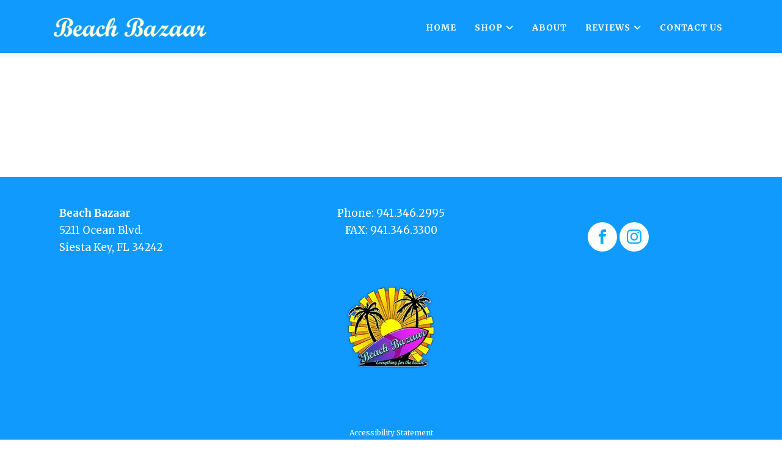

--- FILE ---
content_type: text/html; charset=utf-8
request_url: https://www.beach-bazaar.com/shop/category/beach-gear/
body_size: 8621
content:
<!DOCTYPE html>
<html xmlns="http://www.w3.org/1999/xhtml" xml:lang="en-gb" lang="en-gb" dir="ltr">
	<head>
		<meta http-equiv="X-UA-Compatible" content="IE=edge">
		<meta name="viewport" content="width=device-width, initial-scale=1">
		<meta charset="utf-8">
	<title>Shop</title>
	<link href="/images/website-logo-drop-shadow-blu200.webp?ver=dcd086b4dfe76d1257087e1a242a9b1d" rel="icon" type="image/vnd.microsoft.icon">
<link href="/components/com_ecwid/assets/frontend.css" rel="stylesheet">
	<link href="/plugins/system/jce/css/content.css?badb4208be409b1335b815dde676300e" rel="stylesheet">
	<link href="//fonts.googleapis.com/css?family=Merriweather:300,300italic,regular,italic,700,700italic,900,900italic&amp;amp;subset=latin-ext" rel="stylesheet">
	<link href="//fonts.googleapis.com/css?family=Open+Sans:300,300italic,regular,italic,600,600italic,700,700italic,800,800italic&amp;amp;subset=latin" rel="stylesheet">
	<link href="/templates/shaper_helix3/css/bootstrap.min.css" rel="stylesheet">
	<link href="/templates/shaper_helix3/css/fontawesome.min.css" rel="stylesheet">
	<link href="/templates/shaper_helix3/css/font-awesome-v4-shims.min.css" rel="stylesheet">
	<link href="/templates/shaper_helix3/css/template.css" rel="stylesheet">
	<link href="/templates/shaper_helix3/css/presets/preset1.css" rel="stylesheet" class="preset">
	<link href="/templates/shaper_helix3/css/frontend-edit.css" rel="stylesheet">
	<link href="/components/com_sppagebuilder/assets/css/font-awesome-6.min.css?3e7e96fad5e237fb2d5a081c6cb11212" rel="stylesheet">
	<link href="/components/com_sppagebuilder/assets/css/font-awesome-v4-shims.css?3e7e96fad5e237fb2d5a081c6cb11212" rel="stylesheet">
	<link href="/components/com_sppagebuilder/assets/css/animate.min.css?3e7e96fad5e237fb2d5a081c6cb11212" rel="stylesheet">
	<link href="/components/com_sppagebuilder/assets/css/sppagebuilder.css?3e7e96fad5e237fb2d5a081c6cb11212" rel="stylesheet">
	<link href="/media/mod_rssocial/css/rssocial-font.css?b7bdf1" rel="stylesheet">
	<link href="/media/mod_rssocial/css/rssocial-anim.css?b7bdf1" rel="stylesheet">
	<link href="/media/mod_rssocial/css/rssocial.css?b7bdf1" rel="stylesheet">
	<link href="/components/com_sppagebuilder/assets/css/magnific-popup.css" rel="stylesheet">
	<link href="/components/com_sppagebuilder/assets/css/color-switcher.css?3e7e96fad5e237fb2d5a081c6cb11212" rel="stylesheet">
	<link href="https://fonts.googleapis.com/css?family=Open+Sans:400,400i,600,600i,700,700i&amp;subset=cyrillic,cyrillic-ext,latin-ext" rel="stylesheet">
	<link href="/media/com_ingallery/css/frontend.css?v=3.6.1" rel="stylesheet">
	<style>#rssocial-127 .rssocial-icons > li { font-size: 24px; }</style>
	<style>#rssocial-127 .rssocial-icons .rssocial-caption > a { font-size: 14px; }</style>
	<style>#rssocial-127 .rssocial-icons-bg .rssocial-link { color: #0daaff; }</style>
	<style>#rssocial-127 .rssocial-icons-bg .rssocial-link:hover { color: #0daaff; }</style>
	<style>#rssocial-127 .rssocial-icons-bg .rssocial-link { background-color: rgba(255, 255, 255, 1); }</style>
	<style>#rssocial-127 .rssocial-icons-bg .rssocial-link:hover { background-color: rgba(255, 255, 255, 0.75); }</style>
	<style>#rssocial-127 .rssocial-caption > a { color: #ffffff; }</style>
	<style>#rssocial-127 .rssocial-caption > a:hover { color: #ffffff; }</style>
	<style>#rssocial-127 .rssocial-caption { background-color: rgba(0, 0, 0, 0.75); }</style>
	<style>#rssocial-127 .rssocial-caption:hover { background-color: rgba(0, 0, 0, 0.5); }</style>
	<style>.sp-megamenu-parent .sp-dropdown .sp-dropdown-inner {
  background: #109afd;
  box-shadow: 0 3px 5px 0 rgba(0,0,0,0.2);
  padding: 15px;
    padding-top: 15px;
    padding-right: 15px;
    padding-bottom: 15px;
    padding-left: 15px;
}



.offcanvas-menu {
  width: 320px;
  height: 100%;
  background-color: #0d7bca;
  color: #fff;
  position: fixed;
  top: 0;
  right: 0;
  transform: translateX(320px);
  visibility: hidden;
  overflow: inherit;
  transition: 0.5s;
  z-index: 10000;
}

#offcanvas-toggler > i {
  color: #fff;
}



.aixeena_soc-right {
    text-align: center;
}
img {
    display: inline;
    max-width: 100%;
    height: auto;
}

#sp-header {
  background-color: #109afd;
  color: #ffffff;
  border-width: 3px;
  border-bottom-style: solid;
}
.sp-megamenu-parent > li > a, .sp-megamenu-parent > li > span {
  display: inline-block;
  padding: 0 15px;
  line-height: 90px;
  font-size: 14px;
  text-transform: uppercase;
  letter-spacing: 1px;
  color: #000;
  margin: 0;
  font-weight: 700;
}
.sp-megamenu-parent .sp-dropdown li.sp-menu-item > a, .sp-megamenu-parent .sp-dropdown li.sp-menu-item span {
  display: block;
  padding: 10px;
  color: #333333;
  cursor: pointer;
  font-size: 16px;
}
.sp-megamenu-parent .sp-dropdown li.sp-menu-item > a:hover {
  background: #cf23eb;
}
#sppb-addon-1576010929758 h2.sppb-addon-title {
  margin: 0px 0px 30px 0px;
  text-transform: none;
  padding: 0px 0px 0px 0px;
  text-shadow: #443fb5 2px 0 8px;
}</style>
	<style>body{font-family:Merriweather, sans-serif; font-size:17px; font-weight:normal; }</style>
	<style>h1{font-family:Merriweather, sans-serif; font-size:24px; font-weight:normal; }</style>
	<style>h2{font-family:Merriweather, sans-serif; font-size:24px; font-weight:700; }</style>
	<style>h3{font-family:Merriweather, sans-serif; font-size:22px; font-weight:300; }</style>
	<style>h4{font-family:Open Sans, sans-serif; font-size:22px; font-weight:normal; }</style>
	<style>h5{font-family:Open Sans, sans-serif; font-weight:600; }</style>
	<style>h6{font-family:Open Sans, sans-serif; font-size:12px; font-weight:normal; }</style>
	<style>@media (min-width: 1400px) {
.container {
max-width: 1140px;
}
}</style>
	<style>#sp-header{ background-color:#109afd;color:#ffffff; }</style>
	<style>#sp-header a{color:#ffffff;}</style>
	<style>#sp-header a:hover{color:#ffff01;}</style>
	<style>#sp-main-body{ color:#0273c4; }</style>
	<style>#sp-footer{ background-color:#109afd;color:#ffffff; }</style>
	<style>#sp-footer a{color:#ffffff;}</style>
	<style>#sp-footer a:hover{color:#fdffc7;}</style>
	<style>@media(min-width: 1400px) {.sppb-row-container { max-width: 1320px; }}</style>
<script type="application/json" class="joomla-script-options new">{"system.paths":{"root":"","rootFull":"https:\/\/www.beach-bazaar.com\/","base":"","baseFull":"https:\/\/www.beach-bazaar.com\/"},"csrf.token":"9443ca8807d825f746421a9270975e99"}</script>
	<script src="/media/system/js/core.min.js?a3d8f8"></script>
	<script src="/media/vendor/jquery/js/jquery.min.js?3.7.1"></script>
	<script src="/media/vendor/jquery/js/jquery-noconflict.min.js?3.7.1"></script>
	<script src="/templates/shaper_helix3/js/bootstrap.min.js"></script>
	<script src="/templates/shaper_helix3/js/jquery.sticky.js"></script>
	<script src="/templates/shaper_helix3/js/main.js"></script>
	<script src="/templates/shaper_helix3/js/frontend-edit.js"></script>
	<script src="/components/com_sppagebuilder/assets/js/jquery.parallax.js?3e7e96fad5e237fb2d5a081c6cb11212"></script>
	<script src="/components/com_sppagebuilder/assets/js/sppagebuilder.js?3e7e96fad5e237fb2d5a081c6cb11212" defer></script>
	<script src="/components/com_sppagebuilder/assets/js/addons/text_block.js"></script>
	<script src="/media/mod_rssocial/js/rssocial.js?b7bdf1"></script>
	<script src="/components/com_sppagebuilder/assets/js/jquery.magnific-popup.min.js"></script>
	<script src="/components/com_sppagebuilder/assets/js/addons/image.js"></script>
	<script src="/components/com_sppagebuilder/assets/js/color-switcher.js?3e7e96fad5e237fb2d5a081c6cb11212"></script>
	<script src="/media/com_ingallery/js/masonry.pkgd.min.js?v=3.6.1" defer></script>
	<script src="/media/com_ingallery/js/frontend.js?v=3.6.1" defer></script>
	<script>
var sp_preloader = '0';
</script>
	<script>
var sp_gotop = '0';
</script>
	<script>
var sp_offanimation = 'default';
</script>
	<script>
				document.addEventListener("DOMContentLoaded", () =>{
					window.htmlAddContent = window?.htmlAddContent || "";
					if (window.htmlAddContent) {
        				document.body.insertAdjacentHTML("beforeend", window.htmlAddContent);
					}
				});
			</script>
	<script>
			const initColorMode = () => {
				const colorVariableData = [];
				const sppbColorVariablePrefix = "--sppb";
				let activeColorMode = localStorage.getItem("sppbActiveColorMode") || "";
				activeColorMode = "";
				const modes = [];

				if(!modes?.includes(activeColorMode)) {
					activeColorMode = "";
					localStorage.setItem("sppbActiveColorMode", activeColorMode);
				}

				document?.body?.setAttribute("data-sppb-color-mode", activeColorMode);

				if (!localStorage.getItem("sppbActiveColorMode")) {
					localStorage.setItem("sppbActiveColorMode", activeColorMode);
				}

				if (window.sppbColorVariables) {
					const colorVariables = typeof(window.sppbColorVariables) === "string" ? JSON.parse(window.sppbColorVariables) : window.sppbColorVariables;

					for (const colorVariable of colorVariables) {
						const { path, value } = colorVariable;
						const variable = String(path[0]).trim().toLowerCase().replaceAll(" ", "-");
						const mode = path[1];
						const variableName = `${sppbColorVariablePrefix}-${variable}`;

						if (activeColorMode === mode) {
							colorVariableData.push(`${variableName}: ${value}`);
						}
					}

					document.documentElement.style.cssText += colorVariableData.join(";");
				}
			};

			window.sppbColorVariables = [];
			
			initColorMode();

			document.addEventListener("DOMContentLoaded", initColorMode);
		</script>
	<link rel="preload" href="https://app.ecwid.com/script.js?7043398&data_platform=joomla&data_version=4" as="script">
	<meta http-equiv="x-dns-prefetch-control" content="on">
	<link rel="dns-prefetch" href="//images-cdn.ecwid.com/">
	<link rel="dns-prefetch" href="//images.ecwid.com/">
	<link rel="dns-prefetch" href="//app.ecwid.com/">
	<link rel="dns-prefetch" href="//ecwid-static-ru.r.worldssl.net">
	<link rel="dns-prefetch" href="//ecwid-images-ru.r.worldssl.net">
	<script type="application/ld+json">
{
    "@context": "https:\/\/schema.org",
    "@type": "WebSite",
    "name": "Beach Bazaar",
    "url": "https:\/\/www.beach-bazaar.com\/",
    "alternateName": "Beach Bazaar",
    "sameAs": [
        "https:\/\/www.facebook.com\/beachbazaarsiestakey",
        "https:\/\/www.instagram.com\/beachbazaar\/"
    ]
}
</script>
<script type="application/ld+json">
{
    "@context": "https:\/\/schema.org",
    "@type": "WebSite",
    "url": "https:\/\/www.beach-bazaar.com\/",
    "potentialAction": {
        "@type": "SearchAction",
        "target": "https:\/\/www.beach-bazaar.com\/index.php?option=com_finder&q={search_term}",
        "query-input": "required name=search_term"
    }
}
</script>
<script type="application/ld+json">
{
    "@context": "https:\/\/schema.org",
    "@type": "BreadcrumbList",
    "itemListElement": [
        {
            "@type": "ListItem",
            "position": 1,
            "item": {
                "@id": "https:\/\/www.beach-bazaar.com\/home",
                "name": "Home"
            }
        },
        {
            "@type": "ListItem",
            "position": 2,
            "item": {
                "@id": "https:\/\/www.beach-bazaar.com\/shop\/category\/beach-gear\/\/shop",
                "name": "Shop"
            }
        }
    ]
}
</script>
<script type="application/ld+json">
{
    "@context": "https:\/\/schema.org",
    "@type": "ClothingStore",
    "@id": "https:\/\/www.beach-bazaar.com\/clothingstore",
    "name": "Beach Bazaar",
    "url": "https:\/\/www.beach-bazaar.com\/",
    "image": "https:\/\/www.beach-bazaar.com\/images\/mobiloe_header.jpg#joomlaImage:\/\/local-images\/mobiloe_header.jpg?width=990&height=260",
    "telephone": "941.346.2995 ",
    "priceRange": "$20 - $50 ",
    "geo": {
        "@type": "GeoCoordinates",
        "latitude": "27.277136880767323",
        "longitude": "-82.56418199999999"
    },
    "address": {
        "@type": "PostalAddress",
        "streetAddress": "5211 Ocean Blvd. ",
        "addressLocality": "Siesta Key",
        "addressRegion": "Florida",
        "postalCode": "34242",
        "addressCountry": "United States"
    },
    "openingHoursSpecification": [
        {
            "@type": "OpeningHoursSpecification",
            "dayOfWeek": [
                "Monday"
            ],
            "opens": "9:00",
            "closes": "9:00"
        },
        {
            "@type": "OpeningHoursSpecification",
            "dayOfWeek": [
                "Tuesday"
            ],
            "opens": "9:00",
            "closes": "9:00"
        },
        {
            "@type": "OpeningHoursSpecification",
            "dayOfWeek": [
                "Wednesday"
            ],
            "opens": "9:00",
            "closes": "9:00"
        },
        {
            "@type": "OpeningHoursSpecification",
            "dayOfWeek": [
                "Thursday"
            ],
            "opens": "9:00",
            "closes": "9:00"
        },
        {
            "@type": "OpeningHoursSpecification",
            "dayOfWeek": [
                "Friday"
            ],
            "opens": "9:00",
            "closes": "9:00"
        },
        {
            "@type": "OpeningHoursSpecification",
            "dayOfWeek": [
                "Saturday"
            ],
            "opens": "9:00",
            "closes": "9:00"
        },
        {
            "@type": "OpeningHoursSpecification",
            "dayOfWeek": [
                "Sunday"
            ],
            "opens": "9:00",
            "closes": "9:00"
        }
    ]
}
</script>
	<script type="application/json" id="ingallery-cfg">{"ajax_url":"\/component\/ingallery\/?task=gallery.view&language=en-GB","ajax_data_url":"\/component\/ingallery\/?task=picture.data&language=en-GB","lang":{"error_title":"Unfortunately, an error occurred","system_error":"Sytem error. Please view logs for more information or enable display errors in InGallery components settings."}}</script>
		
<!-- Google tag (gtag.js) -->
<script async src="https://www.googletagmanager.com/gtag/js?id=G-LEDTPY3C20"></script>
<script>
  window.dataLayer = window.dataLayer || [];
  function gtag(){dataLayer.push(arguments);}
  gtag('js', new Date());

  gtag('config', 'G-LEDTPY3C20');
</script>

	</head>
	
	<body class="site com-ecwid view-ecwid no-layout no-task itemid-113 en-gb ltr  sticky-header layout-fluid off-canvas-menu-init">
<script data-cfasync="false" type="text/javascript" src="https://app.ecwid.com/script.js?7043398&data_platform=joomla&data_version=4"></script>
	
		<div class="body-wrapper">
			<div class="body-innerwrapper">
				<header id="sp-header"><div class="container"><div class="row"><div id="sp-logo" class="col-8 col-lg-3 "><div class="sp-column "><div class="logo"><a href="/"><img class="sp-default-logo d-none d-lg-block" src="/images/2019/beach-bazaar-small-light-logo.webp?ver=a69dcc23854eea5c37a5be0ee4ba07c0" srcset="/images/2019/beach-bazaar-small-light-logo-450.png 2x" alt="Beach Bazaar"><img class="sp-default-logo d-block d-lg-none" src="/images/2019/beach-bazaar-small-light-logo.png" alt="Beach Bazaar"></a></div></div></div><div id="sp-menu" class="col-4 col-lg-9 "><div class="sp-column ">			<div class='sp-megamenu-wrapper'>
				<a id="offcanvas-toggler" class="d-block d-lg-none" aria-label="Helix3 Megamenu Options" href="#"><i class="fa fa-bars" aria-hidden="true" title="Helix3 Megamenu Options"></i></a>
				<ul class="sp-megamenu-parent menu-fade d-none d-lg-block"><li class="sp-menu-item"><a  href="/"  >Home</a></li><li class="sp-menu-item sp-has-child current-item active"><a  href="/shop"  >Shop</a><div class="sp-dropdown sp-dropdown-main sp-menu-right" style="width: 240px;"><div class="sp-dropdown-inner"><ul class="sp-dropdown-items"><li class="sp-menu-item sp-has-child"><a  href="/shop/beach"  >Beach</a><div class="sp-dropdown sp-dropdown-sub sp-menu-right" style="width: 240px;"><div class="sp-dropdown-inner"><ul class="sp-dropdown-items"><li class="sp-menu-item"><a  href="/shop/beach/sun-care"  >Sun Care</a></li><li class="sp-menu-item"><a  href="/shop/beach/beach-tools"  >Beach Tools</a></li><li class="sp-menu-item"><a  href="/shop/beach/towels"  >Towels</a></li><li class="sp-menu-item"><a  href="/shop/beach/toys"  >Toys</a></li></ul></div></div></li><li class="sp-menu-item sp-has-child"><a  href="/shop/clothing"  >Clothing</a><div class="sp-dropdown sp-dropdown-sub sp-menu-right" style="width: 240px;"><div class="sp-dropdown-inner"><ul class="sp-dropdown-items"><li class="sp-menu-item"><a  href="/shop/clothing/hats"  >Hats</a></li><li class="sp-menu-item"><a  href="/shop/clothing/t-shirts"  >T-Shirts</a></li></ul></div></div></li><li class="sp-menu-item sp-has-child"><a  href="/shop/souvenirs"  >Souvenirs</a><div class="sp-dropdown sp-dropdown-sub sp-menu-right" style="width: 240px;"><div class="sp-dropdown-inner"><ul class="sp-dropdown-items"><li class="sp-menu-item"><a  href="/shop/souvenirs/candy"  >Candy</a></li><li class="sp-menu-item"><a  href="/shop/souvenirs/mugs-and-glasses"  >Mugs and Glasses</a></li><li class="sp-menu-item"><a  href="/shop/souvenirs/novelty"  >Novelty</a></li><li class="sp-menu-item"><a  href="/shop/souvenirs/stickers"  >Stickers</a></li><li class="sp-menu-item"><a  href="/shop/souvenirs/magnets"  >Magnets</a></li><li class="sp-menu-item"><a  href="/shop/souvenirs/photo-frames"  >Photo Frames</a></li><li class="sp-menu-item"><a  href="/shop/souvenirs/shells-etc"  >Shells, etc.</a></li></ul></div></div></li><li class="sp-menu-item sp-has-child"><a  href="/shop/surf-skim-skate"  >Surf / Skim / Skate</a><div class="sp-dropdown sp-dropdown-sub sp-menu-right" style="width: 240px;"><div class="sp-dropdown-inner"><ul class="sp-dropdown-items"><li class="sp-menu-item"><a  href="/shop/surf-skim-skate/accessories"  >Accessories</a></li><li class="sp-menu-item"><a  href="/shop/surf-skim-skate/salt-life"  >Salt Life</a></li></ul></div></div></li><li class="sp-menu-item sp-has-child"><a  href="/shop/candles"  >Candles</a><div class="sp-dropdown sp-dropdown-sub sp-menu-right" style="width: 240px;"><div class="sp-dropdown-inner"><ul class="sp-dropdown-items"><li class="sp-menu-item"><a  href="/shop/candles/koppe-s-kokonut"  >Koppe's Kokonut®</a></li><li class="sp-menu-item"><a  href="/shop/candles/seashell-votives"  >Seashell Votives</a></li></ul></div></div></li></ul></div></div></li><li class="sp-menu-item"><a  href="/about"  >About </a></li><li class="sp-menu-item sp-has-child"><a  href="javascript:void(0);"  >Reviews</a><div class="sp-dropdown sp-dropdown-main sp-menu-right" style="width: 240px;"><div class="sp-dropdown-inner"><ul class="sp-dropdown-items"><li class="sp-menu-item"><a  href="/reviews/review-us"  >Review Us</a></li><li class="sp-menu-item"><a  href="/reviews/read-our-reviews"  >Read Our Reviews</a></li></ul></div></div></li><li class="sp-menu-item"><a  href="/contact-us"  >Contact Us</a></li><li class="sp-menu-item"></li></ul>			</div>
		</div></div></div></div></header><section id="sp-page-title"><div class="row"><div id="sp-title" class="col-lg-12 "><div class="sp-column "></div></div></div></section><section id="sp-main-body"><div class="container"><div class="row"><div id="sp-component" class="col-lg-12 "><div class="sp-column "><div id="system-message-container">
	</div>
<div id="ecwid_jwrapper">
	<!-- Ecwid Shopping Cart extension v3.8 -->
<script type="text/javascript">
window.ec = window.ec || Object();
window.ec.config = window.ec.config || Object();
</script>
<script type="text/javascript">
window.ec.config.enable_canonical_urls = true;
</script><script type="text/javascript">

window.ec.config.storefrontUrls = {
    cleanUrls: true
};
window.ec.config.baseUrl = '/shop';

window.ec.storefront = window.ec.storefront || {};
window.ec.storefront.sharing_button_link = "DIRECT_PAGE_URL";
</script>
<div class="ecwid-product-browser-search"><script type="text/javascript"> xSearch(); </script></div><script type="text/javascript"> xCategoriesV2(); </script>
<div id="ecwid-inline-catalog"><div id="static-container"></div>
    <script>
        function createClass(name,rules){
            var style = document.createElement('style');
            style.type = 'text/css';
            document.getElementsByTagName('head')[0].appendChild(style);
            if(!(style.sheet||{}).insertRule) 
                (style.styleSheet || style.sheet).addRule(name, rules);
            else
                style.sheet.insertRule(name+'{'+rules+'}',0);
        }
        createClass('#static-container','display:none;');
    </script>
</div>
<div>
<script type="text/javascript">
xProductBrowser("categoriesPerRow=3","views=grid(90,4) list(60) table(60)","categoryView=grid","searchView=list","style=","id=ecwid-inline-catalog");</script>
</div>
<!-- END Ecwid Shopping Cart extension v3.8 --></div>
</div></div></div></div></section><footer id="sp-footer"><div class="container"><div class="row"><div id="sp-footer1" class="col-lg-12 "><div class="sp-column "><div class="moduletable ">
        <div class="mod-sppagebuilder  sp-page-builder" data-module_id="103">
	<div class="page-content">
		<section id="section-id-1576013114773" class="sppb-section" ><div class="sppb-row-container"><div class="sppb-row"><div class="sppb-col-md-4 sppb-col-sm-4  " id="column-wrap-id-1576013114770"><div id="column-id-1576013114770" class="sppb-column " ><div class="sppb-column-addons"><div id="sppb-addon-wrapper-1576014390418" class="sppb-addon-wrapper  sppb-hidden-sm  sppb-hidden-xs  addon-root-text-block"><div id="sppb-addon-1576014390418" class="clearfix  "     ><div class="sppb-addon sppb-addon-text-block " ><div class="sppb-addon-content  "><p><strong>Beach Bazaar</strong><br />5211 Ocean Blvd. <br />Siesta Key, FL 34242</p></div></div><style type="text/css">#sppb-addon-1576014390418{
box-shadow: 0 0 0 0 #ffffff;
}#sppb-addon-1576014390418{
border-radius: 0px;
}
@media (max-width: 1199.98px) {#sppb-addon-1576014390418{}}
@media (max-width: 991.98px) {#sppb-addon-1576014390418{}}
@media (max-width: 767.98px) {#sppb-addon-1576014390418{}}
@media (max-width: 575.98px) {#sppb-addon-1576014390418{}}#sppb-addon-wrapper-1576014390418{
margin-top: 0px;
margin-right: 0px;
margin-bottom: 0px;
margin-left: 0px;
}
@media (max-width: 1199.98px) {#sppb-addon-wrapper-1576014390418{margin-top: 0px;
margin-right: 0px;
margin-bottom: 20px;
margin-left: 0px;}}
@media (max-width: 991.98px) {#sppb-addon-wrapper-1576014390418{margin-top: 0px;
margin-right: 0px;
margin-bottom: 20px;
margin-left: 0px;}}
@media (max-width: 767.98px) {#sppb-addon-wrapper-1576014390418{margin-top: 0px;
margin-right: 0px;
margin-bottom: 10px;
margin-left: 0px;}}
@media (max-width: 575.98px) {#sppb-addon-wrapper-1576014390418{margin-top: 0px;
margin-right: 0px;
margin-bottom: 10px;
margin-left: 0px;}}#sppb-addon-1576014390418 .sppb-addon-title{
}</style><style type="text/css">#sppb-addon-1576014390418 .sppb-addon-text-block{
text-align: left;
}#sppb-addon-1576014390418 .sppb-addon-text-block .sppb-addon-content{
line-height: 28px;
}
@media (max-width: 1199.98px) {#sppb-addon-1576014390418 .sppb-addon-text-block .sppb-addon-content{}}
@media (max-width: 991.98px) {#sppb-addon-1576014390418 .sppb-addon-text-block .sppb-addon-content{}}
@media (max-width: 767.98px) {#sppb-addon-1576014390418 .sppb-addon-text-block .sppb-addon-content{}}
@media (max-width: 575.98px) {#sppb-addon-1576014390418 .sppb-addon-text-block .sppb-addon-content{}}#sppb-addon-1576014390418 .sppb-textblock-column{
}#sppb-addon-1576014390418 .sppb-addon-text-block .sppb-addon-content h1,#sppb-addon-1576014390418 .sppb-addon-text-block .sppb-addon-content h2,#sppb-addon-1576014390418 .sppb-addon-text-block .sppb-addon-content h3,#sppb-addon-1576014390418 .sppb-addon-text-block .sppb-addon-content h4,#sppb-addon-1576014390418 .sppb-addon-text-block .sppb-addon-content h5,#sppb-addon-1576014390418 .sppb-addon-text-block .sppb-addon-content h6{
line-height: 28px;
}
@media (max-width: 1199.98px) {#sppb-addon-1576014390418 .sppb-addon-text-block .sppb-addon-content h1,#sppb-addon-1576014390418 .sppb-addon-text-block .sppb-addon-content h2,#sppb-addon-1576014390418 .sppb-addon-text-block .sppb-addon-content h3,#sppb-addon-1576014390418 .sppb-addon-text-block .sppb-addon-content h4,#sppb-addon-1576014390418 .sppb-addon-text-block .sppb-addon-content h5,#sppb-addon-1576014390418 .sppb-addon-text-block .sppb-addon-content h6{}}
@media (max-width: 991.98px) {#sppb-addon-1576014390418 .sppb-addon-text-block .sppb-addon-content h1,#sppb-addon-1576014390418 .sppb-addon-text-block .sppb-addon-content h2,#sppb-addon-1576014390418 .sppb-addon-text-block .sppb-addon-content h3,#sppb-addon-1576014390418 .sppb-addon-text-block .sppb-addon-content h4,#sppb-addon-1576014390418 .sppb-addon-text-block .sppb-addon-content h5,#sppb-addon-1576014390418 .sppb-addon-text-block .sppb-addon-content h6{}}
@media (max-width: 767.98px) {#sppb-addon-1576014390418 .sppb-addon-text-block .sppb-addon-content h1,#sppb-addon-1576014390418 .sppb-addon-text-block .sppb-addon-content h2,#sppb-addon-1576014390418 .sppb-addon-text-block .sppb-addon-content h3,#sppb-addon-1576014390418 .sppb-addon-text-block .sppb-addon-content h4,#sppb-addon-1576014390418 .sppb-addon-text-block .sppb-addon-content h5,#sppb-addon-1576014390418 .sppb-addon-text-block .sppb-addon-content h6{}}
@media (max-width: 575.98px) {#sppb-addon-1576014390418 .sppb-addon-text-block .sppb-addon-content h1,#sppb-addon-1576014390418 .sppb-addon-text-block .sppb-addon-content h2,#sppb-addon-1576014390418 .sppb-addon-text-block .sppb-addon-content h3,#sppb-addon-1576014390418 .sppb-addon-text-block .sppb-addon-content h4,#sppb-addon-1576014390418 .sppb-addon-text-block .sppb-addon-content h5,#sppb-addon-1576014390418 .sppb-addon-text-block .sppb-addon-content h6{}}</style></div></div><div id="sppb-addon-wrapper-1576179425117" class="sppb-addon-wrapper  sppb-hidden-xl  sppb-hidden-lg  sppb-hidden-md  addon-root-text-block"><div id="sppb-addon-1576179425117" class="clearfix  "     ><div class="sppb-addon sppb-addon-text-block " ><div class="sppb-addon-content  "><p><strong>Beach Bazaar</strong><br />5211 Ocean Blvd. <br />Siesta Key, FL 34242</p></div></div><style type="text/css">#sppb-addon-1576179425117{
box-shadow: 0 0 0 0 #ffffff;
}#sppb-addon-1576179425117{
border-radius: 0px;
}
@media (max-width: 1199.98px) {#sppb-addon-1576179425117{}}
@media (max-width: 991.98px) {#sppb-addon-1576179425117{}}
@media (max-width: 767.98px) {#sppb-addon-1576179425117{}}
@media (max-width: 575.98px) {#sppb-addon-1576179425117{}}#sppb-addon-wrapper-1576179425117{
margin-top: 0px;
margin-right: 0px;
margin-bottom: 0px;
margin-left: 0px;
}
@media (max-width: 1199.98px) {#sppb-addon-wrapper-1576179425117{margin-top: 0px;
margin-right: 0px;
margin-bottom: 20px;
margin-left: 0px;}}
@media (max-width: 991.98px) {#sppb-addon-wrapper-1576179425117{margin-top: 0px;
margin-right: 0px;
margin-bottom: 20px;
margin-left: 0px;}}
@media (max-width: 767.98px) {#sppb-addon-wrapper-1576179425117{margin-top: 0px;
margin-right: 0px;
margin-bottom: 10px;
margin-left: 0px;}}
@media (max-width: 575.98px) {#sppb-addon-wrapper-1576179425117{margin-top: 0px;
margin-right: 0px;
margin-bottom: 10px;
margin-left: 0px;}}#sppb-addon-1576179425117 .sppb-addon-title{
}</style><style type="text/css">#sppb-addon-1576179425117 .sppb-addon-text-block{
text-align: center;
}#sppb-addon-1576179425117 .sppb-addon-text-block .sppb-addon-content{
line-height: 28px;
}
@media (max-width: 1199.98px) {#sppb-addon-1576179425117 .sppb-addon-text-block .sppb-addon-content{}}
@media (max-width: 991.98px) {#sppb-addon-1576179425117 .sppb-addon-text-block .sppb-addon-content{}}
@media (max-width: 767.98px) {#sppb-addon-1576179425117 .sppb-addon-text-block .sppb-addon-content{}}
@media (max-width: 575.98px) {#sppb-addon-1576179425117 .sppb-addon-text-block .sppb-addon-content{}}#sppb-addon-1576179425117 .sppb-textblock-column{
}#sppb-addon-1576179425117 .sppb-addon-text-block .sppb-addon-content h1,#sppb-addon-1576179425117 .sppb-addon-text-block .sppb-addon-content h2,#sppb-addon-1576179425117 .sppb-addon-text-block .sppb-addon-content h3,#sppb-addon-1576179425117 .sppb-addon-text-block .sppb-addon-content h4,#sppb-addon-1576179425117 .sppb-addon-text-block .sppb-addon-content h5,#sppb-addon-1576179425117 .sppb-addon-text-block .sppb-addon-content h6{
line-height: 28px;
}
@media (max-width: 1199.98px) {#sppb-addon-1576179425117 .sppb-addon-text-block .sppb-addon-content h1,#sppb-addon-1576179425117 .sppb-addon-text-block .sppb-addon-content h2,#sppb-addon-1576179425117 .sppb-addon-text-block .sppb-addon-content h3,#sppb-addon-1576179425117 .sppb-addon-text-block .sppb-addon-content h4,#sppb-addon-1576179425117 .sppb-addon-text-block .sppb-addon-content h5,#sppb-addon-1576179425117 .sppb-addon-text-block .sppb-addon-content h6{}}
@media (max-width: 991.98px) {#sppb-addon-1576179425117 .sppb-addon-text-block .sppb-addon-content h1,#sppb-addon-1576179425117 .sppb-addon-text-block .sppb-addon-content h2,#sppb-addon-1576179425117 .sppb-addon-text-block .sppb-addon-content h3,#sppb-addon-1576179425117 .sppb-addon-text-block .sppb-addon-content h4,#sppb-addon-1576179425117 .sppb-addon-text-block .sppb-addon-content h5,#sppb-addon-1576179425117 .sppb-addon-text-block .sppb-addon-content h6{}}
@media (max-width: 767.98px) {#sppb-addon-1576179425117 .sppb-addon-text-block .sppb-addon-content h1,#sppb-addon-1576179425117 .sppb-addon-text-block .sppb-addon-content h2,#sppb-addon-1576179425117 .sppb-addon-text-block .sppb-addon-content h3,#sppb-addon-1576179425117 .sppb-addon-text-block .sppb-addon-content h4,#sppb-addon-1576179425117 .sppb-addon-text-block .sppb-addon-content h5,#sppb-addon-1576179425117 .sppb-addon-text-block .sppb-addon-content h6{}}
@media (max-width: 575.98px) {#sppb-addon-1576179425117 .sppb-addon-text-block .sppb-addon-content h1,#sppb-addon-1576179425117 .sppb-addon-text-block .sppb-addon-content h2,#sppb-addon-1576179425117 .sppb-addon-text-block .sppb-addon-content h3,#sppb-addon-1576179425117 .sppb-addon-text-block .sppb-addon-content h4,#sppb-addon-1576179425117 .sppb-addon-text-block .sppb-addon-content h5,#sppb-addon-1576179425117 .sppb-addon-text-block .sppb-addon-content h6{}}</style></div></div></div></div></div><div class="sppb-col-md-4 sppb-col-sm-4  " id="column-wrap-id-1576013114771"><div id="column-id-1576013114771" class="sppb-column " ><div class="sppb-column-addons"><div id="sppb-addon-wrapper-1576163673083" class="sppb-addon-wrapper  addon-root-text-block"><div id="sppb-addon-1576163673083" class="clearfix  "     ><div class="sppb-addon sppb-addon-text-block " ><div class="sppb-addon-content  "><p style="text-align: center;">Phone: 941.346.2995 <br />FAX: 941.346.3300</p></div></div><style type="text/css">#sppb-addon-1576163673083{
box-shadow: 0 0 0 0 #ffffff;
}#sppb-addon-1576163673083{
border-radius: 0px;
}
@media (max-width: 1199.98px) {#sppb-addon-1576163673083{}}
@media (max-width: 991.98px) {#sppb-addon-1576163673083{}}
@media (max-width: 767.98px) {#sppb-addon-1576163673083{}}
@media (max-width: 575.98px) {#sppb-addon-1576163673083{}}#sppb-addon-wrapper-1576163673083{
margin-top: 0px;
margin-right: 0px;
margin-bottom: 0px;
margin-left: 0px;
}
@media (max-width: 1199.98px) {#sppb-addon-wrapper-1576163673083{margin-top: 0px;
margin-right: 0px;
margin-bottom: 20px;
margin-left: 0px;}}
@media (max-width: 991.98px) {#sppb-addon-wrapper-1576163673083{margin-top: 0px;
margin-right: 0px;
margin-bottom: 20px;
margin-left: 0px;}}
@media (max-width: 767.98px) {#sppb-addon-wrapper-1576163673083{margin-top: 0px;
margin-right: 0px;
margin-bottom: 10px;
margin-left: 0px;}}
@media (max-width: 575.98px) {#sppb-addon-wrapper-1576163673083{margin-top: 0px;
margin-right: 0px;
margin-bottom: 10px;
margin-left: 0px;}}#sppb-addon-1576163673083 .sppb-addon-title{
}</style><style type="text/css">#sppb-addon-1576163673083 .sppb-addon-text-block{
text-align: left;
}#sppb-addon-1576163673083 .sppb-addon-text-block .sppb-addon-content{
line-height: 28px;
}
@media (max-width: 1199.98px) {#sppb-addon-1576163673083 .sppb-addon-text-block .sppb-addon-content{}}
@media (max-width: 991.98px) {#sppb-addon-1576163673083 .sppb-addon-text-block .sppb-addon-content{}}
@media (max-width: 767.98px) {#sppb-addon-1576163673083 .sppb-addon-text-block .sppb-addon-content{}}
@media (max-width: 575.98px) {#sppb-addon-1576163673083 .sppb-addon-text-block .sppb-addon-content{}}#sppb-addon-1576163673083 .sppb-textblock-column{
}#sppb-addon-1576163673083 .sppb-addon-text-block .sppb-addon-content h1,#sppb-addon-1576163673083 .sppb-addon-text-block .sppb-addon-content h2,#sppb-addon-1576163673083 .sppb-addon-text-block .sppb-addon-content h3,#sppb-addon-1576163673083 .sppb-addon-text-block .sppb-addon-content h4,#sppb-addon-1576163673083 .sppb-addon-text-block .sppb-addon-content h5,#sppb-addon-1576163673083 .sppb-addon-text-block .sppb-addon-content h6{
line-height: 28px;
}
@media (max-width: 1199.98px) {#sppb-addon-1576163673083 .sppb-addon-text-block .sppb-addon-content h1,#sppb-addon-1576163673083 .sppb-addon-text-block .sppb-addon-content h2,#sppb-addon-1576163673083 .sppb-addon-text-block .sppb-addon-content h3,#sppb-addon-1576163673083 .sppb-addon-text-block .sppb-addon-content h4,#sppb-addon-1576163673083 .sppb-addon-text-block .sppb-addon-content h5,#sppb-addon-1576163673083 .sppb-addon-text-block .sppb-addon-content h6{}}
@media (max-width: 991.98px) {#sppb-addon-1576163673083 .sppb-addon-text-block .sppb-addon-content h1,#sppb-addon-1576163673083 .sppb-addon-text-block .sppb-addon-content h2,#sppb-addon-1576163673083 .sppb-addon-text-block .sppb-addon-content h3,#sppb-addon-1576163673083 .sppb-addon-text-block .sppb-addon-content h4,#sppb-addon-1576163673083 .sppb-addon-text-block .sppb-addon-content h5,#sppb-addon-1576163673083 .sppb-addon-text-block .sppb-addon-content h6{}}
@media (max-width: 767.98px) {#sppb-addon-1576163673083 .sppb-addon-text-block .sppb-addon-content h1,#sppb-addon-1576163673083 .sppb-addon-text-block .sppb-addon-content h2,#sppb-addon-1576163673083 .sppb-addon-text-block .sppb-addon-content h3,#sppb-addon-1576163673083 .sppb-addon-text-block .sppb-addon-content h4,#sppb-addon-1576163673083 .sppb-addon-text-block .sppb-addon-content h5,#sppb-addon-1576163673083 .sppb-addon-text-block .sppb-addon-content h6{}}
@media (max-width: 575.98px) {#sppb-addon-1576163673083 .sppb-addon-text-block .sppb-addon-content h1,#sppb-addon-1576163673083 .sppb-addon-text-block .sppb-addon-content h2,#sppb-addon-1576163673083 .sppb-addon-text-block .sppb-addon-content h3,#sppb-addon-1576163673083 .sppb-addon-text-block .sppb-addon-content h4,#sppb-addon-1576163673083 .sppb-addon-text-block .sppb-addon-content h5,#sppb-addon-1576163673083 .sppb-addon-text-block .sppb-addon-content h6{}}</style></div></div></div></div></div><div class="sppb-col-md-4 sppb-col-sm-4  " id="column-wrap-id-1576013114772"><div id="column-id-1576013114772" class="sppb-column " ><div class="sppb-column-addons"><div id="sppb-addon-wrapper-1576013993238" class="sppb-addon-wrapper  addon-root-module"><div id="sppb-addon-1576013993238" class="clearfix  "     ><div class="sppb-addon sppb-addon-module "><div class="sppb-addon-content"><div class="moduletable ">
        
<div id="rssocial-127" class="rssocial-container rssocial-inline rssocial-center ">
		<ul id="rssocial-ul-127" class="rssocial-icons rssocial-icons-bg rssocial-icons-round">
			<li>
		<a id="rssocial-facebook-icon" class="rssocial-link push" target="_blank" href="https://www.facebook.com/beachbazaarsiestakey">
			<span class="rssocial-icon rssocial-icon-facebook"></span>
		</a>
			</li>
	<li>
		<a id="rssocial-instagram-icon" class="rssocial-link push" target="_blank" href="https://www.instagram.com/beachbazaar/">
			<span class="rssocial-icon rssocial-icon-instagram"></span>
		</a>
			</li>
			</ul>
</div>
</div>
</div></div><style type="text/css">#sppb-addon-1576013993238{
box-shadow: 0 0 0 0 #ffffff;
}#sppb-addon-1576013993238{
border-radius: 0px;
}
@media (max-width: 1199.98px) {#sppb-addon-1576013993238{}}
@media (max-width: 991.98px) {#sppb-addon-1576013993238{}}
@media (max-width: 767.98px) {#sppb-addon-1576013993238{}}
@media (max-width: 575.98px) {#sppb-addon-1576013993238{}}#sppb-addon-wrapper-1576013993238{
margin-top: 10px;
margin-right: 0px;
margin-bottom: 0px;
margin-left: 0px;
}
@media (max-width: 1199.98px) {#sppb-addon-wrapper-1576013993238{margin-top: 0px;
margin-right: 0px;
margin-bottom: 20px;
margin-left: 0px;}}
@media (max-width: 991.98px) {#sppb-addon-wrapper-1576013993238{margin-top: 0px;
margin-right: 0px;
margin-bottom: 20px;
margin-left: 0px;}}
@media (max-width: 767.98px) {#sppb-addon-wrapper-1576013993238{margin-top: 0px;
margin-right: 0px;
margin-bottom: 10px;
margin-left: 0px;}}
@media (max-width: 575.98px) {#sppb-addon-wrapper-1576013993238{margin-top: 0px;
margin-right: 0px;
margin-bottom: 10px;
margin-left: 0px;}}#sppb-addon-1576013993238 .sppb-addon-title{
}#sppb-addon-1576013993238 .aixeena_soc-right{text-align:center;}#sppb-addon-1576013993238 img{display:inline;max-width:100%;height:auto;}</style><style type="text/css"></style></div></div></div></div></div></div></div></section><section id="section-id-1576163904600" class="sppb-section" ><div class="sppb-row-container"><div class="sppb-row"><div class="sppb-col-md-12  " id="column-wrap-id-1576163904599"><div id="column-id-1576163904599" class="sppb-column " ><div class="sppb-column-addons"><div id="sppb-addon-wrapper-1576014453604" class="sppb-addon-wrapper  addon-root-image"><div id="sppb-addon-1576014453604" class="clearfix  "     ><div class="sppb-addon sppb-addon-single-image   sppb-addon-image-shape"><div class="sppb-addon-content"><div class="sppb-addon-single-image-container"><img  class="sppb-img-responsive " src="/images/2019/12/10/website-logo-drop-shadow-blu150.webp?ver=83d534a9667890919263453aec951418"  alt="Image" title="" width="" height="" /></div></div></div><style type="text/css">#sppb-addon-1576014453604{
box-shadow: 0 0 0 0 #ffffff;
}#sppb-addon-1576014453604{
border-radius: 0px;
}
@media (max-width: 1199.98px) {#sppb-addon-1576014453604{}}
@media (max-width: 991.98px) {#sppb-addon-1576014453604{}}
@media (max-width: 767.98px) {#sppb-addon-1576014453604{}}
@media (max-width: 575.98px) {#sppb-addon-1576014453604{}}#sppb-addon-wrapper-1576014453604{
margin-top: 0px;
margin-right: 0px;
margin-bottom: 0px;
margin-left: 0px;
}
@media (max-width: 1199.98px) {#sppb-addon-wrapper-1576014453604{margin-top: 0px;
margin-right: 0px;
margin-bottom: 20px;
margin-left: 0px;}}
@media (max-width: 991.98px) {#sppb-addon-wrapper-1576014453604{margin-top: 0px;
margin-right: 0px;
margin-bottom: 20px;
margin-left: 0px;}}
@media (max-width: 767.98px) {#sppb-addon-wrapper-1576014453604{margin-top: 0px;
margin-right: 0px;
margin-bottom: 10px;
margin-left: 0px;}}
@media (max-width: 575.98px) {#sppb-addon-wrapper-1576014453604{margin-top: 0px;
margin-right: 0px;
margin-bottom: 10px;
margin-left: 0px;}}#sppb-addon-1576014453604 .sppb-addon-title{
}</style><style type="text/css">#sppb-addon-1576014453604 .sppb-addon-single-image-container img{
border-radius: 0px;
}#sppb-addon-1576014453604 img{
}#sppb-addon-1576014453604 .sppb-addon-single-image-container{
border-radius: 0px;
}#sppb-addon-1576014453604{
text-align: center;
}</style></div></div></div></div></div></div></div></section><section id="section-id-1576014662738" class="sppb-section" ><div class="sppb-row-container"><div class="sppb-row"><div class="sppb-col-md-12  " id="column-wrap-id-1576014662737"><div id="column-id-1576014662737" class="sppb-column " ><div class="sppb-column-addons"><div id="sppb-addon-wrapper-1576014662741" class="sppb-addon-wrapper  addon-root-text-block"><div id="sppb-addon-1576014662741" class="clearfix  "     ><div class="sppb-addon sppb-addon-text-block " ><div class="sppb-addon-content  "><p> </p>
<p><a href="/accessibility-statement" target="_self">Accessibility Statement</a></p></div></div><style type="text/css">#sppb-addon-1576014662741{
box-shadow: 0 0 0 0 #ffffff;
}#sppb-addon-1576014662741{
border-radius: 0px;
}
@media (max-width: 1199.98px) {#sppb-addon-1576014662741{}}
@media (max-width: 991.98px) {#sppb-addon-1576014662741{}}
@media (max-width: 767.98px) {#sppb-addon-1576014662741{}}
@media (max-width: 575.98px) {#sppb-addon-1576014662741{}}#sppb-addon-wrapper-1576014662741{
margin-top: 0px;
margin-right: 0px;
margin-bottom: 0px;
margin-left: 0px;
}
@media (max-width: 1199.98px) {#sppb-addon-wrapper-1576014662741{margin-top: 0px;
margin-right: 0px;
margin-bottom: 20px;
margin-left: 0px;}}
@media (max-width: 991.98px) {#sppb-addon-wrapper-1576014662741{margin-top: 0px;
margin-right: 0px;
margin-bottom: 20px;
margin-left: 0px;}}
@media (max-width: 767.98px) {#sppb-addon-wrapper-1576014662741{margin-top: 0px;
margin-right: 0px;
margin-bottom: 10px;
margin-left: 0px;}}
@media (max-width: 575.98px) {#sppb-addon-wrapper-1576014662741{margin-top: 0px;
margin-right: 0px;
margin-bottom: 10px;
margin-left: 0px;}}#sppb-addon-1576014662741 .sppb-addon-title{
}</style><style type="text/css">#sppb-addon-1576014662741 .sppb-addon-text-block{
}#sppb-addon-1576014662741 .sppb-addon-text-block .sppb-addon-content{
font-size: 12px;
}
@media (max-width: 1199.98px) {#sppb-addon-1576014662741 .sppb-addon-text-block .sppb-addon-content{}}
@media (max-width: 991.98px) {#sppb-addon-1576014662741 .sppb-addon-text-block .sppb-addon-content{}}
@media (max-width: 767.98px) {#sppb-addon-1576014662741 .sppb-addon-text-block .sppb-addon-content{}}
@media (max-width: 575.98px) {#sppb-addon-1576014662741 .sppb-addon-text-block .sppb-addon-content{}}#sppb-addon-1576014662741 .sppb-textblock-column{
}#sppb-addon-1576014662741 .sppb-addon-text-block .sppb-addon-content h1,#sppb-addon-1576014662741 .sppb-addon-text-block .sppb-addon-content h2,#sppb-addon-1576014662741 .sppb-addon-text-block .sppb-addon-content h3,#sppb-addon-1576014662741 .sppb-addon-text-block .sppb-addon-content h4,#sppb-addon-1576014662741 .sppb-addon-text-block .sppb-addon-content h5,#sppb-addon-1576014662741 .sppb-addon-text-block .sppb-addon-content h6{
font-size: 12px;
}
@media (max-width: 1199.98px) {#sppb-addon-1576014662741 .sppb-addon-text-block .sppb-addon-content h1,#sppb-addon-1576014662741 .sppb-addon-text-block .sppb-addon-content h2,#sppb-addon-1576014662741 .sppb-addon-text-block .sppb-addon-content h3,#sppb-addon-1576014662741 .sppb-addon-text-block .sppb-addon-content h4,#sppb-addon-1576014662741 .sppb-addon-text-block .sppb-addon-content h5,#sppb-addon-1576014662741 .sppb-addon-text-block .sppb-addon-content h6{}}
@media (max-width: 991.98px) {#sppb-addon-1576014662741 .sppb-addon-text-block .sppb-addon-content h1,#sppb-addon-1576014662741 .sppb-addon-text-block .sppb-addon-content h2,#sppb-addon-1576014662741 .sppb-addon-text-block .sppb-addon-content h3,#sppb-addon-1576014662741 .sppb-addon-text-block .sppb-addon-content h4,#sppb-addon-1576014662741 .sppb-addon-text-block .sppb-addon-content h5,#sppb-addon-1576014662741 .sppb-addon-text-block .sppb-addon-content h6{}}
@media (max-width: 767.98px) {#sppb-addon-1576014662741 .sppb-addon-text-block .sppb-addon-content h1,#sppb-addon-1576014662741 .sppb-addon-text-block .sppb-addon-content h2,#sppb-addon-1576014662741 .sppb-addon-text-block .sppb-addon-content h3,#sppb-addon-1576014662741 .sppb-addon-text-block .sppb-addon-content h4,#sppb-addon-1576014662741 .sppb-addon-text-block .sppb-addon-content h5,#sppb-addon-1576014662741 .sppb-addon-text-block .sppb-addon-content h6{}}
@media (max-width: 575.98px) {#sppb-addon-1576014662741 .sppb-addon-text-block .sppb-addon-content h1,#sppb-addon-1576014662741 .sppb-addon-text-block .sppb-addon-content h2,#sppb-addon-1576014662741 .sppb-addon-text-block .sppb-addon-content h3,#sppb-addon-1576014662741 .sppb-addon-text-block .sppb-addon-content h4,#sppb-addon-1576014662741 .sppb-addon-text-block .sppb-addon-content h5,#sppb-addon-1576014662741 .sppb-addon-text-block .sppb-addon-content h6{}}</style></div></div></div></div></div></div></div></section><style type="text/css">.sp-page-builder .page-content #section-id-1576013114773{padding-top:25px;padding-right:0px;padding-bottom:30px;padding-left:0px;margin-top:0px;margin-right:0px;margin-bottom:0px;margin-left:0px;}#column-id-1576013114770{border-radius:0px;}#column-wrap-id-1576013114770{max-width:33.333333333333%;flex-basis:33.333333333333%;}@media (max-width:1199.98px) {#column-wrap-id-1576013114770{max-width:33.333333333333%;flex-basis:33.333333333333%;}}@media (max-width:991.98px) {#column-wrap-id-1576013114770{max-width:33.333333333333%;flex-basis:33.333333333333%;}}@media (max-width:767.98px) {#column-wrap-id-1576013114770{max-width:100%;flex-basis:100%;}}@media (max-width:575.98px) {#column-wrap-id-1576013114770{max-width:100%;flex-basis:100%;}}#column-id-1576013114770 .sppb-column-overlay{border-radius:0px;}#column-id-1576013114771{border-radius:0px;}#column-wrap-id-1576013114771{max-width:33.333333333333%;flex-basis:33.333333333333%;}@media (max-width:1199.98px) {#column-wrap-id-1576013114771{max-width:33.333333333333%;flex-basis:33.333333333333%;}}@media (max-width:991.98px) {#column-wrap-id-1576013114771{max-width:33.333333333333%;flex-basis:33.333333333333%;}}@media (max-width:767.98px) {#column-wrap-id-1576013114771{max-width:100%;flex-basis:100%;}}@media (max-width:575.98px) {#column-wrap-id-1576013114771{max-width:100%;flex-basis:100%;}}#column-id-1576013114771 .sppb-column-overlay{border-radius:0px;}#column-id-1576013114772{border-radius:0px;}#column-wrap-id-1576013114772{max-width:33.333333333333%;flex-basis:33.333333333333%;}@media (max-width:1199.98px) {#column-wrap-id-1576013114772{max-width:33.333333333333%;flex-basis:33.333333333333%;}}@media (max-width:991.98px) {#column-wrap-id-1576013114772{max-width:33.333333333333%;flex-basis:33.333333333333%;}}@media (max-width:767.98px) {#column-wrap-id-1576013114772{max-width:100%;flex-basis:100%;}}@media (max-width:575.98px) {#column-wrap-id-1576013114772{max-width:100%;flex-basis:100%;}}#column-id-1576013114772 .sppb-column-overlay{border-radius:0px;}.sp-page-builder .page-content #section-id-1576163904600{padding-top:0px;padding-right:0px;padding-bottom:0px;padding-left:0px;margin-top:0px;margin-right:0px;margin-bottom:0px;margin-left:0px;}#column-id-1576163904599{border-radius:0px;}#column-wrap-id-1576163904599{max-width:100%;flex-basis:100%;}@media (max-width:1199.98px) {#column-wrap-id-1576163904599{max-width:100%;flex-basis:100%;}}@media (max-width:991.98px) {#column-wrap-id-1576163904599{max-width:100%;flex-basis:100%;}}@media (max-width:767.98px) {#column-wrap-id-1576163904599{max-width:100%;flex-basis:100%;}}@media (max-width:575.98px) {#column-wrap-id-1576163904599{max-width:100%;flex-basis:100%;}}#column-id-1576163904599 .sppb-column-overlay{border-radius:0px;}.sp-page-builder .page-content #section-id-1576014662738{padding-top:50px;padding-right:0px;padding-bottom:0px;padding-left:0px;margin-top:0px;margin-right:0px;margin-bottom:0px;margin-left:0px;}#column-id-1576014662737{border-radius:0px;}#column-wrap-id-1576014662737{max-width:100%;flex-basis:100%;}@media (max-width:1199.98px) {#column-wrap-id-1576014662737{max-width:100%;flex-basis:100%;}}@media (max-width:991.98px) {#column-wrap-id-1576014662737{max-width:100%;flex-basis:100%;}}@media (max-width:767.98px) {#column-wrap-id-1576014662737{max-width:100%;flex-basis:100%;}}@media (max-width:575.98px) {#column-wrap-id-1576014662737{max-width:100%;flex-basis:100%;}}#column-id-1576014662737 .sppb-column-overlay{border-radius:0px;}</style>	</div>
</div></div>
<span class="sp-copyright"><h6>Copyright &copy; <script>document.write(new Date().getFullYear())</script> 
Beach Bazaar. All Rights Reserved. <a href="https://www.conceptdigitalmedia.com/" target="new">Powered by Concept Digital Media</a> </h6></span></div></div></div></div></footer>			</div>
		</div>
		
		<!-- Off Canvas Menu -->
		<div class="offcanvas-menu">
			<a href="#" class="close-offcanvas" aria-label="Close"><i class="fa fa-remove" aria-hidden="true" title="Close"></i></a>
			<div class="offcanvas-inner">
									<div class="sp-module "><div class="sp-module-content"><ul class="nav menu">
<li class="item-101"><a href="/" > Home</a></li><li class="item-113  current active deeper parent"><a href="/shop" > Shop</a><span class="offcanvas-menu-toggler collapsed" data-bs-toggle="collapse" data-bs-target="#collapse-menu-113"><i class="open-icon fa fa-angle-down"></i><i class="close-icon fa fa-angle-up"></i></span><ul class="collapse" id="collapse-menu-113"><li class="item-114  deeper parent"><a href="/shop/beach" > Beach</a><span class="offcanvas-menu-toggler collapsed" data-bs-toggle="collapse" data-bs-target="#collapse-menu-114"><i class="open-icon fa fa-angle-down"></i><i class="close-icon fa fa-angle-up"></i></span><ul class="collapse" id="collapse-menu-114"><li class="item-115"><a href="/shop/beach/sun-care" > Sun Care</a></li><li class="item-116"><a href="/shop/beach/beach-tools" > Beach Tools</a></li><li class="item-117"><a href="/shop/beach/towels" > Towels</a></li><li class="item-118"><a href="/shop/beach/toys" > Toys</a></li></ul></li><li class="item-122  deeper parent"><a href="/shop/clothing" > Clothing</a><span class="offcanvas-menu-toggler collapsed" data-bs-toggle="collapse" data-bs-target="#collapse-menu-122"><i class="open-icon fa fa-angle-down"></i><i class="close-icon fa fa-angle-up"></i></span><ul class="collapse" id="collapse-menu-122"><li class="item-123"><a href="/shop/clothing/hats" > Hats</a></li><li class="item-124"><a href="/shop/clothing/t-shirts" > T-Shirts</a></li></ul></li><li class="item-125  deeper parent"><a href="/shop/souvenirs" > Souvenirs</a><span class="offcanvas-menu-toggler collapsed" data-bs-toggle="collapse" data-bs-target="#collapse-menu-125"><i class="open-icon fa fa-angle-down"></i><i class="close-icon fa fa-angle-up"></i></span><ul class="collapse" id="collapse-menu-125"><li class="item-126"><a href="/shop/souvenirs/candy" > Candy</a></li><li class="item-127"><a href="/shop/souvenirs/mugs-and-glasses" > Mugs and Glasses</a></li><li class="item-128"><a href="/shop/souvenirs/novelty" > Novelty</a></li><li class="item-129"><a href="/shop/souvenirs/stickers" > Stickers</a></li><li class="item-130"><a href="/shop/souvenirs/magnets" > Magnets</a></li><li class="item-131"><a href="/shop/souvenirs/photo-frames" > Photo Frames</a></li><li class="item-132"><a href="/shop/souvenirs/shells-etc" > Shells, etc.</a></li></ul></li><li class="item-133  deeper parent"><a href="/shop/surf-skim-skate" > Surf / Skim / Skate</a><span class="offcanvas-menu-toggler collapsed" data-bs-toggle="collapse" data-bs-target="#collapse-menu-133"><i class="open-icon fa fa-angle-down"></i><i class="close-icon fa fa-angle-up"></i></span><ul class="collapse" id="collapse-menu-133"><li class="item-134"><a href="/shop/surf-skim-skate/accessories" > Accessories</a></li><li class="item-135"><a href="/shop/surf-skim-skate/salt-life" > Salt Life</a></li></ul></li><li class="item-119  deeper parent"><a href="/shop/candles" > Candles</a><span class="offcanvas-menu-toggler collapsed" data-bs-toggle="collapse" data-bs-target="#collapse-menu-119"><i class="open-icon fa fa-angle-down"></i><i class="close-icon fa fa-angle-up"></i></span><ul class="collapse" id="collapse-menu-119"><li class="item-120"><a href="/shop/candles/koppe-s-kokonut" > Koppe's Kokonut®</a></li><li class="item-121"><a href="/shop/candles/seashell-votives" > Seashell Votives</a></li></ul></li></ul></li><li class="item-136"><a href="/about" > About </a></li><li class="item-137  deeper parent">	<a class="nav-header ">Reviews</a>
<span class="offcanvas-menu-toggler collapsed" data-bs-toggle="collapse" data-bs-target="#collapse-menu-137"><i class="open-icon fa fa-angle-down"></i><i class="close-icon fa fa-angle-up"></i></span><ul class="collapse" id="collapse-menu-137"><li class="item-138"><a href="/reviews/review-us" > Review Us</a></li><li class="item-139"><a href="/reviews/read-our-reviews" > Read Our Reviews</a></li></ul></li><li class="item-140"><a href="/contact-us" > Contact Us</a></li></ul>
</div></div>
							</div>
		</div>
				
		<script data-account="QXSr2XFIRc" src="https://cdn.userway.org/widget.js"></script>
				
		
		
				
		<!-- Go to top -->
			</body>
</html>

--- FILE ---
content_type: text/css
request_url: https://www.beach-bazaar.com/components/com_ecwid/assets/frontend.css
body_size: 399
content:
.ecwid-product-browser-search .ecwid-SearchPanel .ecwid-SearchPanel-field {
    margin-bottom: 0px;
}

.ecwid-product-browser-search .ecwid-SearchPanel .ecwid-SearchPanel-button {
    height: 26px;
    padding: 0px 20px;
    font-size: 14px;
    background-image: none;
    background-color: #F6F6F6;
    font-weight: normal;
    color: #333;
    border: 1px solid #CCC;
    border-radius: 3px;
    vertical-align:bottom;
}

.ecwid-product-browser-search .ecwid-SearchPanel .ecwid-SearchPanel-button:hover {
    border-color: #137EBE;
    color: #137EBE;
}

.ecwid-product-browser-search .ecwid-SearchPanel .ecwid-SearchPanel-field {
    -webkit-appearance: textfield;
    height: 26px;
    border: 1px solid #CCC;
    box-sizing: border-box;
}

html#ecwid_html body#ecwid_body div#mini-cart-attached-to-categories.ecwid-cart-narrow-screen, div.ecwid-categories-horizontal.ecwid-categories-narrow-screen {
    display: none;
}

html#ecwid_html body#ecwid_body .ecwid .horizontal-menu {
    margin-top: 10px;
    margin-bottom: 10px;
}